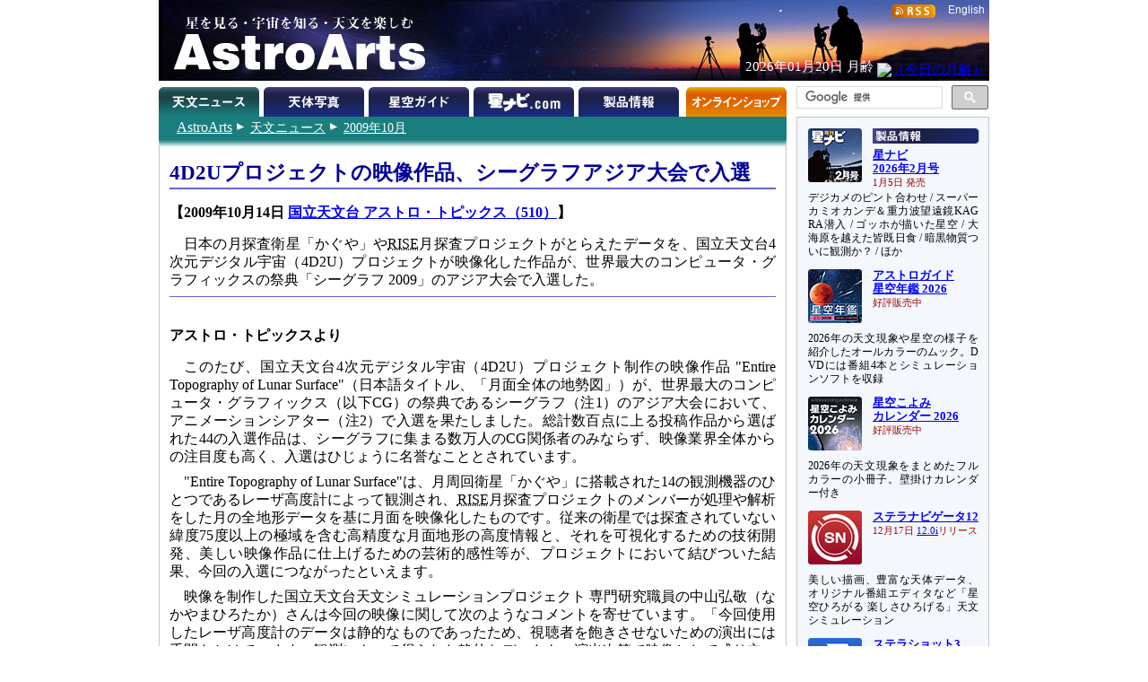

--- FILE ---
content_type: text/html
request_url: http://www.astroarts.co.jp/news/2009/10/14siggraph_4d2u/index-j.shtml
body_size: 18233
content:
<!DOCTYPE html PUBLIC "-//W3C//DTD HTML 4.01//EN"
 "http://www.w3.org/TR/html4/strict.dtd">

<html lang="ja">

<head>
  <meta http-equiv="Content-Type" content="text/html; charset=euc-jp">
  <meta http-equiv="Content-Style-Type" content="text/css">
  <meta http-equiv="Content-Script-Type" content="text/javascript">
  <meta http-equiv="Last-Modified" content="Tue, 30 Aug 2016 11:49:27 GMT">
  <meta name="classification" content="その他">
  <meta name="keywords" content="4次元デジタル宇宙プロジェクト, シーグラフ, 4D2U, 月面全体の地勢図, Entire Topography of Lunar Surface">
  <title>4D2Uプロジェクトの映像作品、シーグラフアジア大会で入選</title>

  <link rel="stylesheet" href="../../css/article.css" type="text/css" media="screen, print">
  <link rev="made" href="mailto:webmaster&#64;astroarts.co.jp">
</head>

<body>

<div id="header">

<!-- Google Tag Manager -->
<noscript><iframe src="//www.googletagmanager.com/ns.html?id=GTM-WQHJQV" height="0" width="0" style="display:none;visibility:hidden"></iframe></noscript>
<script>(function(w,d,s,l,i){w[l]=w[l]||[];w[l].push({'gtm.start':new Date().getTime(),event:'gtm.js'});var f=d.getElementsByTagName(s)[0],j=d.createElement(s),dl=l!='dataLayer'?'&l='+l:'';j.async=true;j.src='//www.googletagmanager.com/gtm.js?id='+i+dl;f.parentNode.insertBefore(j,f);})(window,document,'script','dataLayer','GTM-WQHJQV');</script>
<!-- End Google Tag Manager -->

<div id="common-top">
<h1><a href="/index-j.html">星を見る・宇宙を知る・天文を楽しむ AstroArts</a></h1>

<div id="english-page-link"><a href="/index.shtml">English</a></div>
<div id="rss-feed-banner"><a href="/rss/index-j.shtml"><img src="/image/rss.gif" alt="[RSS]" title="RSS解説ページへ" width="49" height="15"></a></div>
<!--div id="today-data"></div-->
<script type="text/javascript" src="/js/jquery.js"></script>
<script type="text/javascript" src="/widget/moonage/moonage.js"></script>
<script type="text/javascript"><!--
  var divToday = document.createElement('div');
  divToday.id = "today-data";
  $("#common-top").append(divToday);
  moonage('#today-data');
// --></script>
<div id="gcse">
<script type="text/javascript"><!--
  (function() {
    var cx = '014944156305308800487:rlijf5dsbas';
    var gcse = document.createElement('script');
    gcse.type = 'text/javascript';
    gcse.async = true;
    gcse.src = (document.location.protocol == 'https:' ? 'https:' : 'http:') +
        '//cse.google.com/cse.js?cx=' + cx;
    var s = document.getElementsByTagName('script')[0];
    s.parentNode.insertBefore(gcse, s);
  })();
//--></script>
<div class="gcse-searchbox-only" data-resultsurl="/search_result-j.shtml"></div>
</div><!-- // #gcse -->
</div><!-- // #common-top -->


<div id="tabs">
<ul>
  <li><h1 id="news-tab">天文ニュース</h1></li>
  <li><a href="/photo-gallery/" id="photo-tab" title="天体写真">天体写真</a></li>
  <li><a href="/alacarte/index-j.shtml" id="guide-tab" title="星空ガイド">星空ガイド</a></li>
  <li><a href="/hoshinavi/index-j.shtml" id="hoshinavi-tab" title="星ナビ.com">星ナビ.com</a></li>
  <li><a href="/products/index-j.shtml" id="products-tab" title="製品情報">製品情報</a></li>
  <li><a href="/shop/index-j.shtml" id="shop-tab" title="オンラインショップ">オンラインショップ</a></li>
</ul>

</div>

</div>

<div id="contents">

<div id="contents-main">

<div id="location">
  <p class="nocss-support">Location:</p>
  <ul>
    <li class="top"><a href="/index-j.html"><span class="cm">AstroArts</span></a></li>
    <li><a href="/news/index-j.shtml">天文ニュース</a></li>
    <li><a href="/news/2009/10/index-j.shtml">2009年10月</a></li>
  </ul>
</div>


<div id="main">
<div id="article">
<h1>4D2Uプロジェクトの映像作品、シーグラフアジア大会で入選</h1>

<h2 id="release">【2009年10月14日 <a href="http://www.nao.ac.jp/nao_topics/data/000510.html">国立天文台 アストロ・トピックス（510）</a>】</h2>

<p>日本の月探査衛星「かぐや」や<acronym title="Research in Selenodesy">RISE</acronym>月探査プロジェクトがとらえたデータを、国立天文台4次元デジタル宇宙（4D2U）プロジェクトが映像化した作品が、世界最大のコンピュータ・グラフィックスの祭典「シーグラフ 2009」のアジア大会で入選した。</p>

<hr>

<h3>アストロ・トピックスより</h3>

<p>このたび、国立天文台4次元デジタル宇宙（4D2U）プロジェクト制作の映像作品 &quot;Entire Topography of Lunar Surface&quot;（日本語タイトル、「月面全体の地勢図」）が、世界最大のコンピュータ・グラフィックス（以下CG）の祭典であるシーグラフ（注1）のアジア大会において、アニメーションシアター（注2）で入選を果たしました。総計数百点に上る投稿作品から選ばれた44の入選作品は、シーグラフに集まる数万人のCG関係者のみならず、映像業界全体からの注目度も高く、入選はひじょうに名誉なこととされています。</p>

<p>&quot;Entire Topography of Lunar Surface&quot;は、月周回衛星「かぐや」に搭載された14の観測機器のひとつであるレーザ高度計によって観測され、<acronym title="Research in Selenodesy">RISE</acronym>月探査プロジェクトのメンバーが処理や解析をした月の全地形データを基に月面を映像化したものです。従来の衛星では探査されていない緯度75度以上の極域を含む高精度な月面地形の高度情報と、それを可視化するための技術開発、美しい映像作品に仕上げるための芸術的感性等が、プロジェクトにおいて結びついた結果、今回の入選につながったといえます。</p>

<p>映像を制作した国立天文台天文シミュレーションプロジェクト 専門研究職員の中山弘敬（なかやまひろたか）さんは今回の映像に関して次のようなコメントを寄せています。「今回使用したレーザ高度計のデータは静的なものであったため、視聴者を飽きさせないための演出には手間をかけています。観測によって得られた静的なデータも、演出次第で映像として成り立つことを示せたよい例になったかと思います。かぐやがとらえた“本物の月”を、多くの人に楽しんでいただければと思います。」</p>

<p>&quot;Entire Topography of Lunar Surface&quot;の映像は、今年12月上旬に横浜で行われる「シーグラフアジア2009」会場で上映される予定です。また、今秋より4D2Uプロジェクトのウェブサイト上での公開を予定しています。</p>

<p>（注1）シーグラフはアメリカ計算機学会の分科会のひとつで、CG分野における最高峰の学会・展示会として、既に30年以上の歴史をもっています。アジア地域で開催されるアジア大会は昨年度から始まりました。</p>

<p>（注2）アニメーションシアターは、シーグラフを象徴するイベントのひとつで、世界中からその年を代表するCG作品を選出して、会場内のスクリーンにて連続上映する催しです。</p>

</div><!-- // #article -->

<div id="appendix">

<h2>＜参照＞</h2>
<ul>
  <li>国立天文台 アストロ・トピックス（510）： <a href="http://www.nao.ac.jp/nao_topics/data/000510.html">4次元デジタル宇宙プロジェクト制作映像、「シーグラフアジア2009 アニメーションシアター」入選</a></li>
</ul>

<h2>＜関連リンク＞</h2>
<ul>
  <li>SIGGRAPH Asia 2009： <a href="http://www.siggraph.org/asia2009/">http://www.siggraph.org/asia2009/</a>
   <ul>
    <li><a href="http://www.siggraph.org/asia2009/for_attendees/computer_animation_festival/animation_theater/">Animation Theater</a>（英語）</li>
    <li><a href="http://www.siggraph.org/asia2009/for_attendees/computer_animation_festival/animation_theater/">アニメーションシアター</a>（日本語）</li>
   </ul></li>

  <li>4次元デジタル宇宙（4D2U）プロジェクト： <a href="http://4d2u.nao.ac.jp/">http://4d2u.nao.ac.jp/</a></li>
  <li>RISE月探査プロジェクト（国立天文台）： <a href="http://risewww.mtk.nao.ac.jp/">http://risewww.mtk.nao.ac.jp/</a></li>
  <li>月周回衛星「SELENE」プロジェクト： <a href="http://www.selene.jaxa.jp/ja/index.htm">http://www.selene.jaxa.jp/ja/index.htm</a></li>
  <li>JAXA 月周回衛星「かぐや（SELENE）」： <a href="http://www.jaxa.jp/projects/sat/selene/index_j.html">http://www.jaxa.jp/projects/sat/selene/index_j.html</a></li>
  <li>アストロアーツ： <a href="../../../../special/kaguya/index-j.shtml">【特集】月周回衛星「かぐや（セレーネ）」</a></li>
</ul>

<h2>＜関連ニュース＞</h2>
<ul>
  <li>2009/02/16 - <a href="../../02/16kaguya_science/index-j.shtml">科学誌「サイエンス」が「かぐや」特集号を発行</a></li>
  <li>2009/01/30 - <a href="../../01/30kaguya/index-j.shtml">月の極域で太陽光が当たる日数が判明</a></li>
  <li>2008/05/23 - <a href="../../../2008/05/23moon_globe/index-j.shtml">「かぐや」による「月の地形図」を利用した、月球儀ペーパークラフトをつくろう</a></li>
  <li>2008/04/09 - <a href="../../../2008/04/09kaguya_moon_map/index-j.shtml">「かぐや」による「月の全球地形図」が公開された</a></li>
  <li>2007/07/30 - <a href="../../../2007/07/304d2u_siggraph/index-j.shtml">4D2Uプロジェクト制作の映像作品がシーグラフに入選</a></li>
</ul>

</div><!-- // #appendix -->

</div><!-- // #main -->

</div>

<div id="sub-menu">
<div id="selected-topics">
<div class="topic" id="products-topic">
<a href="/article/hl/a/14353_hoshinavi?ref=side"><img class="topic-image" src="/image/topics/pr_hoshinavi2602.png" alt="□" width="60" height="60"></a>
<h2><a href="/products/index-j.shtml?ref=side"><img class="sm-ignore" src="/image/subheading/product.png" width="119" height="17" alt="製品情報" title="製品情報ページへ"><span class="sm-only text">製品情報</span></a></h2>
<h3><a href="/article/hl/a/14353_hoshinavi?ref=side">星ナビ<br>2026年2月号</a><br><span class="event-date">1月5日 発売</span></h3>
<p>デジカメのピント合わせ / スーパーカミオカンデ＆重力波望遠鏡KAGRA潜入 / ゴッホが描いた星空 / 大海原を越えた皆既日食 / 暗黒物質ついに観測か？ / ほか</p>

<a href="/products/ag2026/index-j.shtml?ref=side"><img class="topic-image" src="/image/topics/pr_ag2026.png" alt="□" width="60" height="60"></a>
<h3><a href="/products/ag2026/index-j.shtml?ref=side">アストロガイド<br>星空年鑑 2026</a><br><span class="event-date">好評販売中</span></h3>
<p>2026年の天文現象や星空の様子を紹介したオールカラーのムック。DVDには番組4本とシミュレーションソフトを収録</p>

<a href="/products/cal2026mook/index-j.shtml?ref=side"><img class="topic-image" src="/image/topics/pr_cal2026mook.png" alt="□" width="60" height="60"></a>
<h3><a href="/products/cal2026mook/index-j.shtml?ref=side">星空こよみ<br>カレンダー 2026</a><br><span class="event-date">好評販売中</span></h3>
<p>2026年の天文現象をまとめたフルカラーの小冊子。壁掛けカレンダー付き</p>

<a href="/products/stlnav12/index-j.shtml?ref=side"><img class="topic-image" src="/image/topics/pr_sn12.png" alt="□" width="60" height="60"></a>
<h3><a href="/products/stlnav12/index-j.shtml?ref=side">ステラナビゲータ12</a><br><span class="event-date">12月17日<!--最新版--> <a href="/products/stlnav12/updater/index-j.shtml">12.0i</a>リリース</span></h3>
<p>美しい描画、豊富な天体データ、オリジナル番組エディタなど「星空ひろがる 楽しさひろげる」天文シミュレーション</p>

<a href="/products/stlshot3/index-j.shtml?ref=side"><img class="topic-image" src="/image/topics/pr_st3.png" alt="□" width="60" height="60"></a>
<h3><a href="/products/stlshot3/index-j.shtml?ref=side">ステラショット3</a><br><span class="event-date"><!--9月17日-->最新版 <a href="/products/stlshot3/updater-j.shtml?ref=side">3.0n</a><!--リリース--></span></h3>
<p>純国産のオールインワン天体撮影ソフトがパワーアップ。ライブスタックやオートフォーカスなど新機能も搭載</p>

<a href="/products/stlimg10/index-j.shtml?ref=side"><img class="topic-image" src="/image/topics/pr_si10.png" alt="□" width="60" height="60"></a>
<h3><a href="/products/stlimg10/index-j.shtml?ref=side">ステライメージ10</a><br><span class="event-date"><!--10月28日-->最新版 <a href="/products/stlimg10/updater/index-j.shtml?ref=side">10.0e</a><!--リリース--></span></h3>
<p>天体画像に埋もれた微細な情報を最大限に引き出し、不要なノイズは徹底的に除去して美しい天体写真に仕上げる</p>

<a href="/products/stllite/index-j.shtml?ref=side"><img class="topic-image" src="/image/topics/pr_sl.png" alt="□" width="60" height="60"></a>
<h3><a href="/products/stllite/index-j.shtml?ref=side">ステラLiteシリーズ</a></h3>
<p>信頼のステラシリーズから最も使われる機能を厳選し、お求めやすい価格でご提供<br>
最新アップデータ：<a href="/products/stllite/stlnav/updater-j.shtml">ステラナビゲータLite</a> / <a href="/products/stllite/stlshot/updater-j.shtml">ステラショットLite</a> / <a href="/products/stllite/stlimg/updater-j.shtml">ステライメージLite</a></p>

<a href="/products/navi/index-j.shtml?ref=side"><img class="topic-image" src="/image/topics/pr_hoshizora-navi.png" alt="□" width="60" height="60"></a>
<h3><a href="/products/navi/index-j.shtml?ref=side">星空ナビ</a></h3>
<p>天文現象から最新ニュースまで、スマホをかざすと話題がうかぶ。不思議がいっぱいの星空を楽しもう</p>
</div><!-- // #products-topic -->

<div class="topic" id="workshop-topic">
<a href="/workshop/index-j.shtml?ref=side"><img class="topic-image" src="/workshop/image/thumb.png" alt="□" width="60" height="60"></a>
<h2><a href="/workshop/index-j.shtml?ref=side"><img class="sm-ignore" src="/image/subheading/workshop.png" width="119" height="17" alt="天文講習会" title="天文講習会のご案内"><span class="sm-only">天文講習会</span></a></h2>
<!--h3><a href="/workshop/index-j.shtml?ref=side">ステライメージ10 階調表現の極意</a><br><span class="event-date">10月26日＠オンライン</span></h3>
<p>デジタル現像とピンポイント・トーンカーブを使いこなそう</p-->
<p>天体写真撮影や画像処理、アストロアーツのソフトウェアの使いこなし方法などをオンラインで解説</p>
</div><!-- // #workshop-topic -->

<div class="topic" id="tour-topic">
<a href="/tour/index-j.shtml?ref=side"><img class="topic-image" src="/tour/image/thumb.png" alt="□" width="60" height="60"></a>
<h2><a href="/tour/index-j.shtml?ref=side"><img class="sm-ignore" src="/image/subheading/tour.png" width="119" height="17" alt="天文ツアー" title="天文ツアーのご案内"><span class="sm-only">天文ツアー</span></a></h2>
<!--h3><a href="/tour/index-j.shtml?ref=side">モンゴル「星空」ゲル・キャンプツアー</a></h3>
<p>ウランバートルから西へ250km以上離れたゲルに連泊。光害のない場所でペルセ群や星空を楽しめます</p-->
<p class="drop-cap-caption">日食、流星群などの観測ツアーや、星空の美しい場所へのツアーのご案内</p>
</div><!-- // #tour-topic -->

<div class="topic" id="gallery-topic">
<a href="/photo-gallery/?ref=side"><img class="topic-image" src="/image/topics/gl_thumb.png" alt="□" width="60" height="60"></a>
<h2><a href="/photo-gallery/?ref=side"><img class="sm-ignore" src="/image/subheading/gallery.png" width="119" height="17" alt="天体写真" title="天体写真の投稿画像ギャラリーへ"><span class="sm-only">ギャラリー</span></a></h2>
<p class="drop-cap-caption">月、惑星、彗星、星雲・星団、天の川、星景、…</p>

<a href="/products/stlshot/stories/photo/index-j.shtml?ref=side"><img class="topic-image" src="/products/stlshot/stories/photo/image/icon.png" alt="□" width="60" height="60"></a>
<h3><a href="/products/stlshot/stories/photo/index-j.shtml?ref=side">デジタル<br>天体写真入門</a></h3>
<p>PCソフトで撮影＆処理。明るい場所でもできる星雲・星団撮影を初歩から解説</p>

<a href="/products/stlimg9/tips/planets/index-j.shtml?ref=side"><img class="topic-image" src="/products/stlimg9/tips/planets/img/icon.png" alt="□" width="60" height="60"></a>
<h3><a href="/products/stlimg9/tips/planets/index-j.shtml?ref=side">惑星を撮影しよう</a></h3>
<p class="drop-cap-caption">CMOSカメラで動画撮影、ステライメージで画像処理</p>
</div><!-- // #gallery-topic -->

<div class="topic" id="guide-topic">
<a href="/special/2026jupiter/index-j.shtml?ref=side"><img class="topic-image" src="/special/2026jupiter/image/icon.png" alt="□" width="60" height="60"></a>
<h2><a href="/alacarte/index-j.shtml?ref=side"><img class="sm-ignore" src="/image/subheading/guide.png" width="119" height="17" alt="星空ガイド" title="星空ガイドページへ"><span class="sm-only text">星空ガイド</span></a></h2>
<h3><a href="/special/2026jupiter/index-j.shtml?ref=side">木星</a></h3>
<p>観察や撮影の絶好期。縞模様やガリレオ衛星を観察しましょう</p>

<a href="/special/2025saturn/index-j.shtml?ref=side"><img class="topic-image" src="/special/2025saturn/image/icon.png" alt="□" width="60" height="60"></a>
<h3><a href="/special/2025saturn/index-j.shtml?ref=side">土星</a></h3>
<p class="drop-cap-caption">観察シーズン終盤。宵の南西の空に見え、深夜に沈みます</p>

<a href="/alacarte/2026/01/index-j.shtml?ref=side"><img class="topic-image" src="/image/topics/gd_202601.png" alt="□" width="60" height="60"></a>
<h3><a href="/alacarte/2026/01/index-j.shtml?ref=side">1月の見どころ</a></h3>
<p>木星（夕方～明け方）、土星（夕方～宵）／23日夕方～宵：月と土星が接近／24日ごろ：変光星ミラが極大光度</p>

<p>「<a href="/alacarte/index-j.shtml?ref=side">星空ガイド</a>」や「<a href="/special/index-j.shtml?ref=side">特集一覧</a>」もご覧ください</p>
</div><!-- // #guide-topic -->
</div><!-- // #selected-topics -->

<ul id="misc">
  <li><a href="/mailmag/index-j.php"><img src="/image/banner/announce.png" alt="（無料メールマガジン 星空アナウンス）" title="無料メールマガジン 星空アナウンス" width="190" height="40"></a></li>
  <li><a href="https://x.com/AstroArts"><img src="/image/banner/x.png" alt="アストロアーツ X" title="X @ AstroArts" width="190" height="30"></a></li>
  <li><a href="https://x.com/Hoshinavi"><img src="/image/banner/x_hoshinavi.png" alt="星ナビ X" title="X @ Hoshinavi" width="190" height="30"></a></li>
  <li><a href="https://www.youtube.com/user/AstroArtsVideo"><img src="/image/banner/youtube.png" alt="YouTube アストロアーツチャンネル" title="YouTube アストロアーツチャンネル" width="190" height="36"></a></li>
  <li><a href="https://astroarts.main.jp/blog/"><img src="/image/banner/blog.png" alt="アストロアーツの公式ブログ" title="アストロアーツの公式ブログ" width="190" height="40"></a></li>
  <li class="sm-ignore"><a href="/rss/index-j.shtml"><img src="/image/rss.gif" alt="[RSS]" title="RSS解説へ" width="49" height="15"></a><a href="/rss/index-j.shtml"><br>更新情報の自動配信サービス</a></li>
 </ul><!-- // #misc -->

</div><!-- // #sub-menu -->
</div><!-- // #contents -->


<div id="footer">
<ul id="officialinfo">
   <li class="first"><a href="/official/about-j.shtml">このサイトについて</a></li><!--
--><li><a href="/official/enquire">お問い合わせ</a></li><!--
--><li><a href="/official/privacy_policy-j.shtml">個人情報の取り扱い</a></li><!--
--><li><a href="/release/index-j.shtml">プレスリリース一覧</a></li><!--
--><li><a href="/official/corporate/index-j.shtml">会社案内</a></li><!--
--><li><a href="/map-j.shtml">サイトマップ</a></li>
</ul>

<address>Copyright &copy; <a href="/index-j.html">AstroArts Inc.</a> All rights reserved.</address>
</div>



</body>
</html>


--- FILE ---
content_type: text/html
request_url: http://www.astroarts.co.jp/widget/moonage/moonage-j.shtml
body_size: 276
content:
<div class="current-date-and-moonage">
<span class="date">2026年01月20日</span>
<span class="moonage">月齢 <a href="/phenomena/moon/moon-calendar.pl"><img src="/cgi-bin/astro-moonage.fcgi" alt="（今日の月齢）" width="30" height="30"></a></span>
</div>
